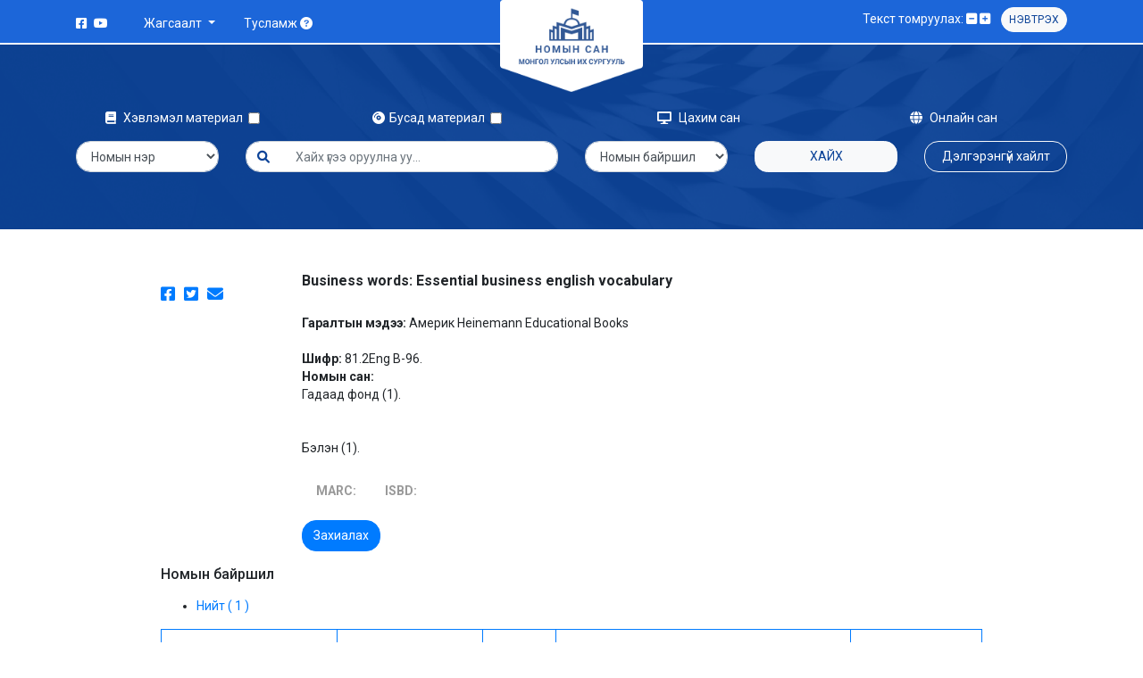

--- FILE ---
content_type: text/html; charset=UTF-8
request_url: https://catalog.num.edu.mn/cgi-bin/koha/opac-detail.pl?biblionumber=2744
body_size: 6890
content:

<!doctype html>
<html lang="en" class="h-100">
  <head>
  <!-- Google tag (gtag.js) -->
<script async src="https://www.googletagmanager.com/gtag/js?id=G-RWGZ7GE11K"></script>
<script>
  window.dataLayer = window.dataLayer || [];
  function gtag(){dataLayer.push(arguments);}
  gtag('js', new Date());

  gtag('config', 'G-RWGZ7GE11K');
</script>
    <meta charset="utf-8">
    <meta name="viewport" content="width=device-width, initial-scale=1, shrink-to-fit=no">
    <meta name="description" content="">
    <meta name="author" content="">
    <meta name="generator" content="">
    <title>МУИС-ийн номын сан</title>

    <link href="/opac-tmpl/bootstrap/images/favicon.png?v=1" rel="shortcut icon" type="image/png">
    <link href="/opac-tmpl/bootstrap/lib/bootstrap/css1/all.min.css" rel="stylesheet">
    <link href="/opac-tmpl/bootstrap/lib/bootstrap/css1/bootstrap.min.css?v=1" rel="stylesheet">
    <link href="/opac-tmpl/bootstrap/lib/bootstrap/css1/owl.carousel.min.css" rel="stylesheet">
    <link href="/opac-tmpl/bootstrap/lib/bootstrap/css1/owl.theme.default.min.css" rel="stylesheet">
    <link href="/opac-tmpl/bootstrap/lib/bootstrap/css1/general.css?v=43" rel="stylesheet">
  </head>
  <body class="d-flex flex-column h-100">
    
    <!-- header -->
    <header>
      <div class="container">
        <div class="row">
          <div class="d-block d-lg-none position-absolute w-100 mobile-main-nav">
            <nav class="navbar navbar-light bg-transparent">
              <button class="navbar-toggler border-0" type="button" data-toggle="collapse" data-target="#navbarNav" aria-controls="navbarNav" aria-expanded="false" aria-label="Toggle navigation">
                <i class="fa-solid fa-bars py-1"></i>
              </button>
              <div class="row collapse navbar-collapse bg-white p-3" id="navbarNav">
                <ul class="navbar-nav">
                  <li class="nav-item dropdown">
                    <a class="nav-link dropdown-toggle" href="#" id="navbarDropdown" role="button" data-toggle="dropdown" aria-expanded="false">
                      Жагсаалт
                    </a>
                    <div class="dropdown-menu" aria-labelledby="navbarDropdown">
                      <div class="dropdown-item-title">Нийтийн жагсаалт:</div>
                      
                       
                   
                    <a class="dropdown-item" href="/cgi-bin/koha/opac-shelves.pl?viewshelf=2489&amp;sortfield=" tabindex="-1">Шинэ ном /2022 №2/</a>
                  
                    <a class="dropdown-item" href="/cgi-bin/koha/opac-shelves.pl?viewshelf=2371&amp;sortfield=" tabindex="-1">Шинэ ном /2022 №3/</a>
                  
                  <a class="dropdown-item" href="/cgi-bin/koha/opac-userlr.pl?display=publicshelves">Бүгдийг харах</a>
                  
                      <div class="dropdown-item-title">Хувийн жагсаалт:</div>
                    
                     <a class="dropdown-item" href="/cgi-bin/koha/sisi.pl" tabindex="-1" aria-disabled="true">Жагсаалт үүсгэхийн тулд нэвтэрж орно уу</a>
                    
                    </div>
                  </li>
                  <li class="nav-item">
                    <a class="nav-link" href="/cgi-bin/koha/opac-faq.pl">Тусламж <i class="fa-solid fa-circle-question"></i></a>
                  </li>
                  <li class="nav-item">
                  
                    
           <a class="nav-link" data-toggle="modal" data-target="#exampleModal">Нэвтрэх</a>
            
                     
                  </li>
                </ul>
              </div>
            </nav>
          </div>
          <div class="col-4 col-md-5 py-1 d-none d-lg-flex">
            <ul class="d-none d-lg-inline-flex m-0 p-0 py-2 mr-4 mt-1 list-unstyled">
              <li class="pr-1"><a class="text-white" href="https://www.facebook.com/NUMlibrary"><i class="fa-brands fa-facebook-square"></i></a></li>
            <!--   <li class="px-1"><a class="text-white" href="#"><i class="fa-brands fa-instagram-square"></i></a></li>
              <li class="px-1"><a class="text-white" href="#"><i class="fa-brands fa-twitter-square"></i></a></li> -->
              <li class="pl-1"><a class="text-white" href="#"><i class="fa-brands fa-youtube"></i></a></li>
            </ul>
            <div class="d-none d-lg-inline-flex py-1">
              <div class="nav-item dropdown">
                <a class="nav-link dropdown-toggle text-white" href="#" id="navbarDropdown" role="button" data-toggle="dropdown" aria-expanded="false">
                  Жагсаалт
                </a>
                <div class="dropdown-menu shadow" aria-labelledby="navbarDropdown">
                  <div class="dropdown-item-title">Нийтийн жагсаалт:</div>
                
                   
                    <a class="dropdown-item" href="/cgi-bin/koha/opac-shelves.pl?viewshelf=2489&amp;sortfield=" tabindex="-1">Шинэ ном /2022 №2/</a>
                  
                    <a class="dropdown-item" href="/cgi-bin/koha/opac-shelves.pl?viewshelf=2371&amp;sortfield=" tabindex="-1">Шинэ ном /2022 №3/</a>
                  
                  <a class="dropdown-item" href="/cgi-bin/koha/opac-shelves.pl?display=publicshelves">Бүгдийг харах</a>
                  
                  <div class="dropdown-item-title">Хувийн жагсаалт:</div>
                  
                     <a class="dropdown-item" href="/cgi-bin/koha/sisi.pl" tabindex="-1" aria-disabled="true">Жагсаалт үүсгэхийн тулд нэвтэрж орно уу</a>
                    
                </div>
              </div>
              <div class="nav-item">
                <a class="nav-link text-white" href="/cgi-bin/koha/opac-faq.pl">Тусламж <i class="fa-solid fa-circle-question"></i></a>
              </div>
            </div>
          </div>
          <div class="col-4 col-md-2 text-center offset-4 offset-md-5 offset-lg-0">
            <a class="blog-header-logo text-dark" href="/cgi-bin/koha/opac-main.pl"><img src="/opac-tmpl/bootstrap/images/logo.png" class="mw-100"></a>
          </div>
          <div class="col-4 col-md-5 py-2 text-right d-inline justify-content-end">
            <div class="d-none d-lg-inline">
              <span class="me-1">Текст томруулах:</span>
              <a href="#" id="minus-size" class="text-white"><i class="fa-solid fa-square-minus"></i></a>
              <a href="#" id="add-size" class="text-white"><i class="fa-solid fa-square-plus"></i></a>&nbsp&nbsp&nbsp
            </div>
            
            
           <button class="btn btn-sm btn-light px-2 d-none d-md-inline" data-toggle="modal" data-target="#exampleModal" style="font-size:12px;">Нэвтрэх</button>
            
             
            <!-- login form -->
            <div class="modal fade" id="exampleModal" tabindex="-1" aria-labelledby="exampleModalLabel" aria-hidden="true">
              <div class="modal-dialog modal-dialog-centered modal-sm">
                <div class="modal-content p-5 text-center">
                  <img src="/opac-tmpl/bootstrap/images/logo.png" class="mw-100">
                  <p class="text-danger">Та өөрийн Сиси системийн эрхээр нэвтэрч орно уу!!!</p>
                  <form>
                 <!--    <div class="form-group">
                      <input class="form-control" type="text" placeholder="Нэр">
                    </div>
                    <div class="form-group">
                      <input class="form-control" type="text" placeholder="Нууц үг">
                    </div> -->
                   <a href="/cgi-bin/koha/sisi.pl" class="btn btn-primary btn-block">Нэвтрэх</a>
                  </form>
                </div>
              </div>
            </div>
            <!-- login form -->
          </div>
        </div>
      </div>
    </header>
    <!-- header -->

    <!-- top section -->
    <div class="top-section py-5">
      <div class="container pt-4">
        <form action="/cgi-bin/koha/opac-search.pl" method="get" class="row search-form">
          <div class="col-6 col-md-3 text-md-center mb-3">
            <div class="form-check form-check-inline" data-toggle="tooltip" data-placement="bottom" 
            title="
              <div class='text-secondary text-left p-3'>
                <p class='m-0 p-0'>Ном</p>
                <p class='m-0 p-0'>Тайлан, зөвлөмж</p>
                <p class='m-0 p-0'>Магистрын ажил</p>
                <p class='m-0 p-0'>Диссертаци</p>
                <p class='m-0 p-0'>Сонин</p>
                <p class='m-0 p-0'>Сэтгүүл</p>
                <p class='m-0 p-0'>Газрын зураг</p>
                <p class='m-0 p-0'>Дууны нот</p>
                <p class='m-0 p-0'>Зурагт ном</p>
              </div>
            ">
              <label class="form-check-label"><i class="fa-solid fa-book"></i> Хэвлэмэл материал &nbsp;</label>
              <input class="form-check-input" type="checkbox" name="limit" value="mc-itype:BK or mc-itype:MA or mc-itype:PICBOOK or mc-itype:DS or mc-itype:NOTE or mc-itype:MAP or mc-itype:NWS or mc-itype:JUR or mc-itype:TZ">
            </div>
          </div>
              <div class="col-6 col-md-3 text-md-center mb-3">
            <div class="form-check form-check-inline" data-toggle="tooltip" data-placement="bottom" 
            title="
              <div class='text-secondary text-left p-3 bg-white'>
                <p class='m-0 p-0'>Дуу бичлэгийн хуурцаг</p>
                <p class='m-0 p-0'>CD, DVD</p>
              </div>
            ">
              <label class="form-check-label"><i class="fa-solid fa-compact-disc"></i>Бусад материал &nbsp;</label>
              <input class="form-check-input" type="checkbox" name="limit" value="mc-itype:CD or mc-itype:CASS">
            </div>
          </div>
          <div class="col-6 col-md-3 text-md-center mb-3">
           <a href="https://e-library.num.edu.mn/" target="_blank" class="text-white text-decoration-none online-library-button"><i class="fa-solid fa-display"></i> Цахим сан</a>
          </div>
          <div class="col-6 col-md-3 text-md-center mb-3">
            <a href="/cgi-bin/koha/opac-online-library.pl" class="text-white text-decoration-none online-library-button"><i class="fa-solid fa-globe"></i> Онлайн сан</a>
          </div>

          <div class="col-6 col-md-2 mb-3">
           <select class="form-control" name="idx" id="masthead_search">
              
                                <option value="ti">Номын нэр</option>
                            
                            
                                <option value="au">Зохиогч</option>
                            
                            <!-- 
                                <option value="su">Гарчиг</option>
                             -->
                            
                                <option value="nb">ISBN</option>
                            
                            
                                <option value="bc">Баркод</option>
                            
                            
                                <option value="">Түлхүүр үг</option>
                            
                            
                                
                                    <option value="callnum">Дансны дугаар</option>
                                
                            
            </select>
          </div>
          <div class="col-6 col-md-4 mb-3">
           <div class="input-group">
              <div class="input-group-prepend">
                <span class="input-group-text  form-control" id="basic-addon1"><i class="fa-solid fa-magnifying-glass"></i></span>
              </div>
              <input type="text" class="form-control form-control border-left-0" placeholder="Хайх үгээ оруулна уу..." id="transl1" name="q">
            </div>
          </div>
          <div class="col-6 col-md-2 mb-3">
            <select class="form-control" name="branch_group_limit" id="select_library">
              <option value="">Номын байршил</option>
            
                                            
                                                <option value="branch:WOK">Window on Korea</option>
                                            
                                                <option value="branch:BUGNOP">Байгалийн ухааны ГНОФ</option>
                                            
                                                <option value="branch:BNU">Байгалийн ухааны уншлагын танхим</option>
                                            
                                                <option value="branch:EZS">Бизнесийн Сургууль</option>
                                            
                                                <option value="branch:EZSGNOF">Бизнесийн Сургууль-ГНОФ</option>
                                            
                                                <option value="branch:BELAS">БЭЛАС, ЭБ Төв</option>
                                            
                                                <option value="branch:GF">Гадаад фонд</option>
                                            
                                                <option value="branch:GNOT">Гэрээр ном олгох фонд</option>
                                            
                                                <option value="branch:NET">Интернэт уншлагын танхим</option>
                                            
                                                <option value="branch:LA">Лавлагааны фонд</option>
                                            
                                                <option value="branch:NUGNOP">Нийгмийн ухааны ГНОФ</option>
                                            
                                                <option value="branch:NUF">Нийгмийн ухааны уншлагын танхим</option>
                                            
                                                <option value="branch:NB">Ном бүрдүүлэх тасаг</option>
                                            
                                                <option value="branch:NU">НУУТ</option>
                                            
                                                <option value="branch:OYXC">Олон Улсын Харилцаа, Нийтийн удирдлагын Сургууль</option>
                                            
                                                <option value="branch:TXSMT">Тайваний хятад судлалын төв</option>
                                            
                                                <option value="branch:TOG">Тогтмол хэвлэлийн уншлагын танхим</option>
                                            
                                                <option value="branch:XZSGNOF">ХЗС-ГНОФ</option>
                                            
                                                <option value="branch:XONUT">Ховор ном, монгол бичгийн уншлагын танхим</option>
                                            
                                                <option value="branch:HZS">Хууль зүйн Сургууль</option>
                                            
                                                <option value="branch:XSHUIS">Хэрэглээний Шинжлэх Ухаан, Инженерчлэлийн Сургууль</option>
                                            
                                                <option value="branch:HUGNOP">Хүмүүнлэгийн ухааны ГНОФ</option>
                                            
                                                <option value="branch:KHU">Хүмүүнлэгийн ухааны унш.танхим</option>
                                            
                                                <option value="branch:ebook">Цахим номын сан</option>
                                            
                                                <option value="branch:UBP">Шинжлэх Ухаан Технологийн Улаанбаатар Парк</option>
                                            
                                                <option value="branch:BSHUS">ШУС-Байгалийн ухааны салбар</option>
                                            
                                                <option value="branch:NSHUS">ШУС-Нийгмийн ухааны салбар</option>
                                            
                                                <option value="branch:KHSHUS">ШУС-Хүмүүнлэгийн ухааны салбар</option>
                                            
                                                <option value="branch:ESHF">Эрдэм шинжилгээний фонд</option>
                                            
                                                <option value="branch:YASONS">Ярьдаг, сонсдог номын сан</option>
                                            </optgroup>
                                            
            </select>
          </div>
          <div class="col-6 col-md-2 mb-3">
            <button class="btn btn-light btn-block">Хайх</button>
          </div>
          <div class="col-12 col-md-2 mb-3">
            <a href="/cgi-bin/koha/opac-search.pl" class="btn btn-outline-light btn-block">Дэлгэрэнгүй хайлт</a>
          </div>
        </form>
      </div>
    </div>
    <!-- top section -->
    <div class="container py-5">
      <div class="row">
        <div class="col-md-10 offset-md-1">
          <div class="row">
            <div class="col-md-2">
             
              <div class="d-flex justify-content-start social-share-books">
                <a href=""><i class="fa-brands fa-facebook-square"></i></a>
                <a href="https://twitter.com/share" data-text="Business words: Essential business english vocabulary." data-lang="Mongol"><i class="fa-brands fa-twitter-square"></i></a>
                <a href="mailto:?subject=Business%20words:%20Essential%20business%20english%20vocabulary.&amp;body=Business%20words:%20Essential%20business%20english%20vocabulary.%20(/cgi-bin/koha/opac-detail.pl?biblionumber=2744)"><i class="fa-solid fa-envelope"></i></a>
              </div>
            </div>
            <div class="col-md-10">

             
 

<h6><strong><a style="color:#212529;" href="/cgi-bin/koha/opac-detail.pl?biblionumber=2744" class="title">Business words: Essential business english vocabulary</a></strong></h6><p class="m-0 p-0"></p><br><span class="results_summary publisher"><span class="label"><strong>Гаралтын мэдээ: </strong></span>Америк Heinemann Educational Books </span><br><br><span class="results_summary classification_number"><span class="label"><strong>Шифр: </strong></span>81.2Eng B-96.</span><br><span class="results_summary availability"><span class="label"><strong>Номын сан: </strong></span><span class="available"><b></b><br>Гадаад фонд (1). </span><br><br></span><br><span class="available">Бэлэн (1). </span><br>



 
  <br>

              <div class="">
                <div>            
                <!--   <a href="" class="btn btn-outline-success px-3 mr-2">Хадгалах</a> -->
                  <!-- <a href="/cgi-bin/koha/opac-ISBDdetailebook.pl?biblionumber=2744" class="btn btn-outline-success px-3 mr-2">Онлайнаар үзэх</a> -->
   
              <!--      
               <a href="/cgi-bin/koha/opac-ISBDdetailebook.pl?biblionumber=2744" class="btn btn-outline-success px-3 mr-2">Он</a>
                -->


           

   <ul class="nav nav-tabs border-bottom-0">
                <li class="nav-item text-left" role="presentation">
                  <a class="nav-link " href="/cgi-bin/koha/opac-MARCdetail.pl?biblionumber=2744"><strong>MARC:</strong></a>
                </li>
                <li class="nav-item" role="presentation">
                  <a class="nav-link" href="/cgi-bin/koha/opac-ISBDdetail.pl?biblionumber=2744"><strong>ISBD:</strong></a>
                </li>
              </ul>  
               <div class="tab-content  text-justify" id="myTabContent">
                <div class="tab-pane fade show active text-secondary py-2" id="home" role="tabpanel" aria-labelledby="home-tab text-just">
                  
                </div>
                <div class="tab-pane fade text-secondary py-2" id="profile" role="tabpanel" aria-labelledby="profile-tab">
               
                </div>
              </div>    
              
              
                             
        
            
                
                  <a href="/cgi-bin/koha/opac-reserve.pl?biblionumber=2744" class="btn btn-primary">Захиалах</a>
                
            
        
    
    

                </div>
               
              </div>
            </div>
          </div>

          <h6 class="my-3">Номын байршил</h6>











 

<!DOCTYPE html>
<html lang="Mongol" class="no-js">
<head>
<title>
МУИС-ийн номын сан  catalog &rsaquo; Details for: Business words: Essential business english vocabulary.
</title>
<meta http-equiv="Content-Type" content="text/html; charset=utf-8" />
<meta name="generator" content="Koha 3.2203000" /> <!-- leave this for stats -->
<meta name="viewport" content="width=device-width, initial-scale=1" />
<link rel="shortcut icon" href="https://news.num.edu.mn/wp-content/uploads/2015/09/cropped-logo-32x32.png" type="image/x-icon" />
 <link href="/opac-tmpl/bootstrap/images/favicon.png?v=1" rel="shortcut icon" type="image/png">
    <link href="/opac-tmpl/bootstrap/lib/bootstrap/css1/all.min.css" rel="stylesheet">
    <link href="/opac-tmpl/bootstrap/lib/bootstrap/css1/bootstrap.min.css?v=1" rel="stylesheet">
    <link href="/opac-tmpl/bootstrap/lib/bootstrap/css1/owl.carousel.min.css" rel="stylesheet">
    <link href="/opac-tmpl/bootstrap/lib/bootstrap/css1/owl.theme.default.min.css" rel="stylesheet">
    <link href="/opac-tmpl/bootstrap/lib/bootstrap/css1/general.css?v=43" rel="stylesheet">
<!-- 
    <link rel="stylesheet" type="text/css" href="/opac-tmpl/bootstrap/lib/bootstrap/css/bootstrap.min.css" />
 


    <link rel="stylesheet" type="text/css" href="/opac-tmpl/bootstrap/lib/jquery/jquery-ui.css" />




    <link rel="stylesheet" type="text/css" href="/opac-tmpl/bootstrap/css/" />


    
        <link rel="stylesheet" type="text/css" href="/opac-tmpl/bootstrap/css/ " />
    


<link rel="stylesheet" type="text/css" media="print" href="/opac-tmpl/bootstrap/css/print.css" />
<!--  -->

<style type="text/css">.coverimageslist {
    float: right
}
.coverimages {
    float: left;
    }
td img {
    max-width: 120px;
}
.actions-menu {
float: right;
padding-top: inherit;
} 
td a {
color:#0e0e0e;
}</style>
<link rel="unapi-server" type="application/xml" title="unAPI" href="https://catalog.num.edu.mn/cgi-bin/koha/unapi" />
<link rel="stylesheet" type="text/css" href="/opac-tmpl/bootstrap/css/jquery.rating.css" />
<!-- Respond.js brings responsive layout behavior to IE < v.9 -->
<!--[if lt IE 9]>
    <script src="/opac-tmpl/bootstrap/lib/respond.min.js"></script>
<![endif]-->
<script type="text/javascript">
    function _(s) { return s } // dummy function for gettext
</script>
<script type="text/javascript" src="/opac-tmpl/bootstrap/lib/modernizr.min.js"></script>





 

 <div id="bibliodescriptions" class="toptabs">

 <ul>
 
 <li id="tab_holdings">
 
 <a href="#holdings"><!-- Зүйлсыыыыы -->Нийт  ( 1 )</a>
 </li>
 

 
 

 

 

 

 

 

 



 

 
 </ul>

 


 <div id="holdings">
 
 
 <table class="holdingst table table-bordered">
 <thead>
 <tr>
<!--  <th id="item_itemtype" class="itype">Зүйлийн төрөл</th> -->
 
 <th id="item_current_location" class="border border-primary border item_location">Номын сангийн нэр</th>
 
 
 
 
 
 <th id="item_callnumber" class="border border-primary call_no">Дансны дугаар</th>
 
 
<!--   -->
 <th id="item_status" class="border border-primary status">Төлөв</th>
 <th id="item_notes" class="border border-primary notes">Санамжууд</th>
 <th id="item_datedue" class="border border-primary date_due">Буцаах огноо</th>
 
 
 
 </tr>
 </thead>
 <tbody>
 
 
 <tr vocab="http://schema.org/" typeof="Offer">
 
 <!-- 
 <td class="itype">
 
 
 <img src="https://img.icons8.com/external-icongeek26-flat-icongeek26/64/000000/external-book-lifestyle-icongeek26-flat-icongeek26.png" title="Ном" alt="Ном" />
 
 
 Ном
 </td>
  -->
 
 
 <td class="location" property="seller">
 <link property="itemOffered" href="#record" />
 <link property="businessFunction" href="http://purl.org/goodrelations/v1#LeaseOut">
 <span class="" title="">
 
 <span>Гадаад фонд</span>
 
 </span>
 <div class="branch-info-tooltip"></div>

 
 <span class="shelvingloc"><!--  --></span>
 

 </td>
 

 

 

 
 <td class="call_no" property="sku">
 
 6084
 
 
 </td>
 
 
<!--   -->
 <td class="status">
    <link property="availability" href="http://schema.org/InStock" />





    Бэлэн 

</td>
 <td class="notes" property="description" style="color: red;font-family: cursive;">Ганц хувь тул гэрээр олгох боломжгүй.</td>

<!-- 
 <td class="date_due"><span title=""></span></td>
 -->

 
 
 
 </tr>
 
 </tbody>
 </table>

 
 
 
 
 
    

 <br style="clear:both;" />
 </div> <!-- / #holdings -->

 



 

 

 

 

 

 

 



 
 </div> <!-- / #bibliodescriptions -->

 
 

 
 








          <!-- <div class="row mb-2 px-3">
            <div class="col text-center border border-primary border-right-0 py-2 rounded-left">
              Номын сангийн нэр
            </div>
             <div class="col text-center border border-primary py-2">
              Дансны дугаар
            </div>
            <div class="col text-center border border-primary py-2">
              Бэлэн номын тоо
            </div>
            <div class="col text-center border border-primary border-left-0 py-2 rounded-right">
              Уншилганд гарсан номын тоо
            </div>
          </div>

          <div class="row mb-2 px-3">
            <div class="col border border-right-0 py-2 rounded-left">
              Байгалийн ухааны уншлагын Танхим
            </div>
            <div class="col text-center border py-2">
              50505050
            </div>
            <div class="col text-center border py-2">
              <select class="form-control border-0">
                <option>3</option>
              </select>
            </div>
            <div class="col text-center border border-left-0 py-2 rounded-right">
              <select class="form-control border-0">
                <option>7</option>
              </select>
            </div>
          </div> -->

       

          

         

          <!-- <h6 class="my-3 mt-4">Холбоотой номын мэдээлэл</h6>

          <div class="carousel-books owl-carousel owl-theme">
            <div class="item rounded">
              <a href=""><img src="assets/books/1.png" class="rounded p-3 mb-3"></a>
              <div class="text-center">
                <strong>Зохиогч: С.Гомбобаатар, Б.Одхүү, Х.Маргит, О.Соронзонболд</strong>
                <p class="p-0 m-0">Богд хааны ордон музейн шувууд</p>
              </div>
            </div>
            <div class="item rounded">
              <a href=""><img src="assets/books/2.png" class="rounded p-3 mb-3"></a>
              <div class="text-center">
                <strong>Зохиогч:  Ж.Гэрэлбадрах</strong>
                <p class="p-0 m-0">Дунд үеийн Монголчуудын нэр, хоч, цол. (VIII-XII зуун)</p>
              </div>
            </div>
            <div class="item rounded">
              <a href=""><img src="assets/books/3.png" class="rounded p-3 mb-3"></a>
              <div class="text-center">
                <strong>Зохиогч: Д.Загдсүрэн</strong>
                <p class="p-0 m-0">Монгол орны ландшафтын экологийн чадавх</p>
              </div>
            </div>
            <div class="item rounded">
              <a href=""><img src="assets/books/1.png" class="rounded p-3 mb-3"></a>
              <div class="text-center">
                <strong>Зохиогч: С.Гомбобаатар, Б.Одхүү, Х.Маргит, О.Соронзонболд</strong>
                <p class="p-0 m-0">Богд хааны ордон музейн шувууд</p>
              </div>
            </div>
            <div class="item rounded">
              <a href=""><img src="assets/books/2.png" class="rounded p-3 mb-3"></a>
              <div class="text-center">
                <strong>Зохиогч:  Ж.Гэрэлбадрах</strong>
                <p class="p-0 m-0">Дунд үеийн Монголчуудын нэр, хоч, цол. (VIII-XII зуун)</p>
              </div>
            </div>
            <div class="item rounded">
              <a href=""><img src="assets/books/3.png" class="rounded p-3 mb-3"></a>
              <div class="text-center">
                <strong>Зохиогч: Д.Загдсүрэн</strong>
                <p class="p-0 m-0">Монгол орны ландшафтын экологийн чадавх</p>
              </div>
            </div>
          </div> -->

        </div>
      </div>
    </div>



    <footer class="footer mt-auto">
      <div class="container pt-5 pb-4">
        <div class="row">
          <div class="col-sm-12 col-md-2"></div>
          <div class="col-sm-4 col-md-3 mb-3 media">
            <i class="fa-solid fa-location-dot align-self-start"></i> 
            <div class="media-body">МУИС-ийн номын сангийн байр, Их Сургуулийн гудамж - 1, Бага тойруу, Сүхбаатар дүүрэг, Улаанбаатар хот</div>
          </div>
          <div class="col-sm-4 col-md-2 mb-3">
            <ul class="list-unstyled m-0 p-0">
              <li><i class="fa-solid fa-phone"></i> 77307730 - 1424</li>
              <li><i class="fa-solid fa-envelope"></i> library@num.edu.mn</li>
            </ul>
          </div>
          <div class="col-sm-4 col-md-3 mb-3">
            <ul class="list-unstyled m-0 p-0">
              <li><i class="fa-solid fa-clock"></i> <a href="/cgi-bin/koha/opac-timetable.pl">Цагийн хуваарь, Холбоо барих</a></li>
              <li><i class="fa-solid fa-globe"></i> <a href="https://library.num.edu.mn/">library.num.edu.mn</a></li>
            </ul>
          </div>
          <div class="col-sm-12 col-md-2"></div>
        </div>
      </div>
      <div class="copyright text-center py-3">
        &copy; 2022 МОНГОЛ УЛСЫН ИХ СУРГУУЛИЙН НОМЫН САН
      </div>
    </footer>

    <script src="https://cdn.jsdelivr.net/npm/jquery@3.5.1/dist/jquery.slim.min.js"></script>
    <script src="/opac-tmpl/bootstrap/lib/bootstrap/js1/bootstrap.bundle.min.js"></script>
    <script src="/opac-tmpl/bootstrap/lib/bootstrap/js1/owl.carousel.min.js"></script>
    <script src="/opac-tmpl/bootstrap/lib/bootstrap/js1/main.js?v=5"></script>
  </body>
</html>







